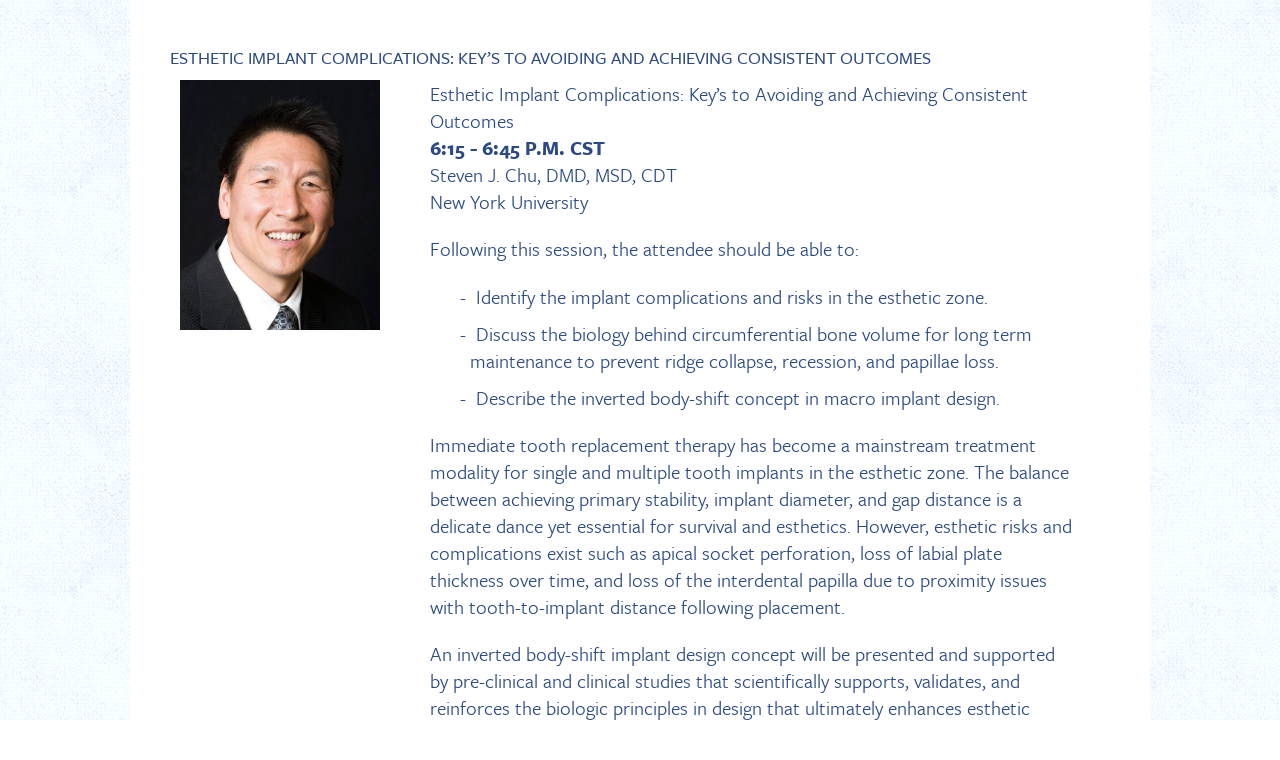

--- FILE ---
content_type: text/html; charset=utf-8
request_url: https://www.prosthodontics.org/annual-session/2020-11-05-esthetic-implant-complications-keys-to-avoiding-and-achieving-consistent-outcomes/
body_size: 4308
content:

<!DOCTYPE html>
<html>
<head id="head"><script type="text/javascript">try { document.__defineGetter__("referrer",function(){return "";}); } catch (exception) {try {Object.defineProperties(document, {referrer:   { get: function() { return ""; } } } );} catch (exception) {} } </script><meta name="description" content="GoToAPro is your resource for finding local, licensed prosthodontists and information on prosthodontics, dental health and the care in the restoration and replacement of teeth." /><meta name="keywords" content="Prosthodontist, prosthodontics, dentist, dental health, dental care, tooth replacement, tooth restoration, oral health, dentures, dental implants, oral cancer" /><title>
	2020-11-05-Esthetic Implant Complications: Key’s to Avoiding and Achieving Consistent Outcomes | American College of Prosthodontists
</title><meta http-equiv="content-type" content="text/html; charset=utf-8" />
<!--[if ie 7]><link rel="stylesheet" href="/cms/includes/ie7.css" type="text/css" /><![endif]-->

	<meta name="HandheldFriendly" content="True" /><meta name="MobileOptimized" content="320" /><meta name="viewport" content="width=device-width, initial-scale=1.0" />
	<script type="text/javascript" src="//use.typekit.net/gnq7fkk.js"></script>
	<script type="text/javascript">try{Typekit.load();}catch(e){}</script>

<style>
.aSession .grid_12 .flex {padding:10px;  align-content:center; justify-content:flex-start; display:flex;}
.aSession .grid_12 .flex .image {width:25%; margin-right:20px;}
.aSession .grid_12 .flex .content {display:block; width:70%; font-size: 1.125em; color: #2b4985;}
</style>

    <script type="text/javascript">
       /* <![CDATA[ */
        var _gaq = _gaq || [];
        _gaq.push(['_setAccount', 'UA-69458892-1']);
        _gaq.push(['_trackPageview']);

        </script>
<!-- Google Tag Manager -->
<script>(function(w,d,s,l,i){w[l]=w[l]||[];w[l].push({'gtm.start':
new Date().getTime(),event:'gtm.js'});var f=d.getElementsByTagName(s)[0],
j=d.createElement(s),dl=l!='dataLayer'?'&l='+l:'';j.async=true;j.src=
'https://www.googletagmanager.com/gtm.js?id='+i+dl;f.parentNode.insertBefore(j,f);
})(window,document,'script','dataLayer','GTM-P4HGJ2G');



        (function() {
            var ga = document.createElement('script'); ga.type = 'text/javascript'; ga.async = true;
            ga.src = ('https:' == document.location.protocol ? 'https://ssl' : 'http://www') + '.google-analytics.com/ga.js';
            var s = document.getElementsByTagName('script')[0]; s.parentNode.insertBefore(ga, s);
        })();
     /* ]]> */
    </script>



<link rel="stylesheet" type="text/css" href="/cms/includes/css/grid.css?g=PGwA1fbMbfaX4tw%2bHAqm6DM0nQD2hZyZK4enK16pCI6IjCrKXA1rqijZ6t%2fr75CC" />
<link rel="stylesheet" type="text/css" href="/cms/includes/css/navigation.css?g=bQ3UmuYr4L8ztxlgksOtHv7Uc4BKeVkMnjHq%2b1ckUT8eDTWVFZpRgy2v%2bqdV12eS" />
<link rel="stylesheet" type="text/css" href="/cms/includes/css/rail-navigation.css?g=IG1hUXktxG461%2b2fHK5lR4DwgJH41RYq8i0FJLEkdjnuuqytLcAtBi2bAS71peVk" />
<link rel="stylesheet" type="text/css" href="/cms/includes/css/formee.css?g=i4Ro2DdhAOsS1Yi9dpHLzfmCAEjKxpT73F34%2fEmLNTR6zaHybN0dxFbRPAayW079" />
<link rel="stylesheet" type="text/css" href="/cms/includes/css/icon-fonts.css?g=KVVbwZyNguNvfzW63AoNzwWy0WF2KfsI1wZ%2fEhWXoCE%2fTNjqCcw9twWMcCcRkkL8" />
<link rel="stylesheet" type="text/css" href="/cms/includes/css/style.css?g=emzNy2L8b66uC%2bYnvpPG8K6MD2a4vsfM%2bwQb6uFTau8v%2fhq0m9j58ej5hM9nuvQv" />
<link rel="stylesheet" type="text/css" href="/cms/includes/css/hawksearch.css?g=ZJrloBy8aczC5WvqCJRcWJMPHHlFKcN%2b13HIotmOyqzgU7S5lyoVf0pExBAHogFe" />
<link rel="stylesheet" type="text/css" href="/cms/includes/css/magnific-popup.css?g=Zm2%2bZx9dk4LwOHL8eh1BDTIqH5rt19qO2%2fkYYU8PlZC5f7%2bxQqjnwL%2bGqQnVcLb2" />
<script type="text/javascript" src="/cms/includes/js/jquery-core.js?Guid=KVVbwZyNguNvfzW63AoNzwfUJL6L%2bVJvLnzih3HNKP9gkQQrwddcAYvtrwgHFl%2bJ"></script>
<script type="text/javascript" src="/cms/includes/js/plugins/jquery-plugins.js?Guid=2r8uVHn6goZoPte0Vqm52qVgbAFcqtpkc6lw8F11wESnezr%2f0H%2fdFfY7NXpR1p%2fg"></script>
<script type="text/javascript" src="/cms/includes/js/modules/jquery.magnific-popup.js?Guid=Zm2%2bZx9dk4LwOHL8eh1BDTIqH5rt19qO2%2fkYYU8PlZC5f7%2bxQqjnwL%2bGqQnVcLb2"></script>
<script type="text/javascript" src="/cms/includes/js/modules/jquery-functions.js?Guid=lyEJWrDhj0Fv2azIA1pZqSy5byOSL3WseqZdh%2b1grjpfUonAwlVY%2bmF4IAka12NI"></script>
<script type="text/javascript" src="/cms/includes/FunctionsC.js?Guid=9t6BzQ4bHJ1SlUs6aCcA%2bx7MXABceXuGc%2btCbYQc9UWyfjLBb3X2yIJn4dTL5kt2"></script>
<script type="text/javascript" src="/cms/includes/XmlHttpLookup.js?Guid=dXQCJfelL6xP291xczBGOPbPcFWiXVpIcizU2Guh48PUSIGNLFUYJUCRZ%2fMYt2EJ"></script>
<script type="text/javascript" src="/cms/includes/jquery.cycle.all.min.js?Guid=vtb87Mf5OsT5JAikm6seMcBNX7L3ZoLh4VU0DBZB%2b5h2vjOL%2biPPyIWz7QpAUppm"></script>
</head>

<body class="aSession">
<form name="main" method="post" action="/annual-session/2020-11-05-esthetic-implant-complications-keys-to-avoiding-and-achieving-consistent-outcomes/" id="main">
<div>
<input type="hidden" name="__EVENTTARGET" id="__EVENTTARGET" value="" />
<input type="hidden" name="__EVENTARGUMENT" id="__EVENTARGUMENT" value="" />

</div>

<script type="text/javascript">
//<![CDATA[
var theForm = document.forms['main'];
if (!theForm) {
    theForm = document.main;
}
function __doPostBack(eventTarget, eventArgument) {
    if (!theForm.onsubmit || (theForm.onsubmit() != false)) {
        theForm.__EVENTTARGET.value = eventTarget;
        theForm.__EVENTARGUMENT.value = eventArgument;
        theForm.submit();
    }
}
//]]>
</script>


<script src="/WebResource.axd?d=5uphG1WLh2uYaBdW0vDw_FVfhjilrnzusNkGX7JetXvP2MYzhq19KxzeoB4iL62VdiMQH07uHSP1wAZ3UFIYJxsGxwFX0O3L_fZCvjLZ3DU1&amp;t=638901591720898773" type="text/javascript"></script>


<script src="/ScriptResource.axd?d=cBmmRzRcZb26jSOcX08Z5iW8y-Jse_vNL3QOBUOFa_6DcbiRQet8IGD-HJXkJtsU9807-7GhfOfX-n10FMHq3bLpgT2M_5z3dIvzOUQy2TlCaMAHHGVJ1POTfeh_d-hsyUlwOyCka_R0n0Jp71bGzvch0uHczjgu2O9OGD2EJwA1&amp;t=32e5dfca" type="text/javascript"></script>
<script src="/ScriptResource.axd?d=qbgCt0kyjwnaQ_1s6liAl4iGwkX7-X6YyfBTMtdKcoHrafLN918zoWBWRqq8DFRXWwJ-NaAtKdO8EzBWbn_bHW63GN19oLhbqjxXTko4GX6n_gsLOo1eA_xYF_MoPZeoqZeKKx-UGNdJX-v0Q5G_q1K0Z08XFZwSZlIbGPmWYrqzlJyqL5G4XwVMlsMN37S20&amp;t=32e5dfca" type="text/javascript"></script>
<script type="text/javascript">
//<![CDATA[
Sys.WebForms.PageRequestManager._initialize('sm', 'main', [], [], [], 90, '');
//]]>
</script>


<div class="siteContainer">
	<a name="top"></a>
	<div class="siteBody clearfix">
		<div class="container">
			<div class="grid_12">
                
                
<div style="display: none;">
 .</div>


<div class="block"><h3>Esthetic Implant Complications: Key&rsquo;s to Avoiding and Achieving Consistent Outcomes</h3>

<div>
<div class="flex">
<div class="image"><img src="/assets/1/7/Stephen-J-Chu.jpg" width="200px;" /></div>

<div class="content">
<p>Esthetic Implant Complications: Key&rsquo;s to Avoiding and Achieving Consistent Outcomes<br />
<b>6:15&nbsp;- 6:45&nbsp;P.M. CST</b><br />
Steven J. Chu, DMD, MSD, CDT<br />
New York University</p>

<p>Following this session, the attendee should be able to:</p>

<ul>
	<li>Identify the implant complications and risks in the esthetic zone.</li>
	<li>Discuss the biology behind circumferential bone volume for long term maintenance to prevent ridge collapse, recession, and papillae loss.</li>
	<li>Describe the inverted body-shift concept in macro implant design.</li>
</ul>

<p>Immediate tooth replacement therapy has become a mainstream treatment modality for single and multiple tooth implants in the esthetic zone. The balance between achieving primary stability, implant diameter, and gap distance is a delicate dance yet essential for survival and esthetics. However, esthetic risks and complications exist such as apical socket perforation, loss of labial plate thickness over time, and loss of the interdental papilla due to proximity issues with tooth-to-implant distance following placement.</p>

<p>An inverted body-shift implant design concept will be presented and supported by pre-clinical and clinical studies that scientifically supports, validates, and reinforces the biologic principles in design that ultimately enhances esthetic outcomes in modern day implantology.</p>

<p><b>Biography:</b> Dr. Stephen J. Chu is an Adjunct Clinical Professor at New York University College of Dentistry in the departments of periodontology, implant dentistry, and prosthodontics. He maintains a private practice in fixed prosthodontics, esthetic, and implant dentistry in New York City. Dr. Chu is the executive editor of Compendium.</p>
</div>
</div>
</div>
</div>

			</div>	
		</div>
	</div>

</div>


<div>

	<input type="hidden" name="__VIEWSTATEGENERATOR" id="__VIEWSTATEGENERATOR" value="3989C74E" />
</div><input type="hidden" name="__VIEWSTATE" id="__VIEWSTATE" value="/wEPDwULLTExNzk4MzI1MzYPZBYCZg9kFgICAg9kFgICCw9kFgJmDxYCHgdWaXNpYmxlZ2QYAQUeX19Db250cm9sc1JlcXVpcmVQb3N0QmFja0tleV9fFgEFDUNUX01haW5fMSRmY2tGJvKEGNWLXLmQA2NAm7h65ygLXnfhXEc/2h+Prcx0Xg==" /></form>
<script type="text/javascript" src="/_Incapsula_Resource?SWJIYLWA=719d34d31c8e3a6e6fffd425f7e032f3&ns=4&cb=2081418708" async></script></body>
</html>

--- FILE ---
content_type: text/css
request_url: https://www.prosthodontics.org/cms/includes/css/rail-navigation.css?g=IG1hUXktxG461%2b2fHK5lR4DwgJH41RYq8i0FJLEkdjnuuqytLcAtBi2bAS71peVk
body_size: 1471
content:
/* ##  Left Nav  ## */

.railNavWrapper {position:relative;}
.railNavWrapper .trigger {position:absolute; left:50%; margin-left:-11px; top:-11px; z-index:10; width:20px; height:20px; line-height:14px; font-weight:500; font-size:1.55em; background:#ffffff; color:#c0c5d1; border:1px solid #2b4986; text-align:center; -webkit-border-radius: 20px; border-radius: 20px; cursor:pointer;}

.railNav {margin:0; padding:0; list-style-type:none; font-family:inherit; display:none;}
ul.railNav li {width:50%; float:left; display:table; height:60px; border-top:1px solid #ffffff; -webkit-box-sizing: border-box; -moz-box-sizing: border-box; box-sizing: border-box;}
ul.railNav li:nth-child(1),
ul.railNav li:nth-child(2) {border-top:0px;}
ul.railNav li:nth-child(2n-1) {border-right:1px solid #ffffff;}
ul.railNav li:nth-child(2n) {border-left:1px solid #ffffff;}
ul.railNav a {font-weight:normal; text-decoration:none;font-family:inherit; font-size:.875em; color:#263248; display:table-cell; vertical-align:middle; text-transform:uppercase; text-align:center; background:#e6e8eb; padding:0 10px;

-webkit-transition: all .1s linear;
	   -moz-transition: all .1s linear;
	    -ms-transition: all .1s linear; 
	     -o-transition: all .1s linear;
	        transition: all .1s linear;

}
ul.railNav a:hover, 
ul.railNav a:active {text-decoration:none; background:#fcc000;}
ul.railNav a.on {background:#fcc000;}

ul.railNav ul  {margin:4px 0 0 10px; padding:0; list-style-type:none;}
ul.railNav ul li {}
ul.railNav ul a {}
ul.railNav ul a:hover, 
ul.railNav ul a:active {text-decoration:underline;}

.railNavWrapper2 {padding:0; margin:-45px 0 15px 0; position:relative;}
.railNavWrapper2 .trigger {position:absolute; left:50%; margin-left:-11px; top:-11px; z-index:10; width:20px; height:20px; line-height:14px; font-weight:500; font-size:1.55em; background:#ffffff; color:#c0c5d1; border:1px solid #2b4986; text-align:center; -webkit-border-radius: 20px; border-radius: 20px; cursor:pointer;}
.siteBody .railNav2 {margin:0; padding:0; list-style-type:none; font-family:inherit; font-size:1em; display:none;}
.siteBody ul.railNav2 li {margin:0 0 2px 0;}
.siteBody ul.railNav2 li:before {display:none;}
.siteBody ul.railNav2 li a {display:table; width:100%; height:60px; color:#263248; text-decoration:none; background:#e3e3e3; text-transform:uppercase;}
.siteBody ul.railNav2 li a span {display:table-cell; background:url(/cms/images/layout/icons_account.png) no-repeat 0 0; padding:5px 15px 5px 75px; vertical-align:middle;}
.siteBody ul.railNav2 li a:hover {background:#fcc000;}

ul.railNav2 li a.profile span {background-position:10px 13px;}
ul.railNav2 li a.renew span {background-position:10px -56px;}
ul.railNav2 li a.payment span {background-position:10px -125px;}
ul.railNav2 li a.register span {background-position:10px -194px;}
ul.railNav2 li a.acpanywhere span {background-position:10px -262px;}
ul.railNav2 li a.vote span {background-position:10px -330px;}
ul.railNav2 li a.wake span {background-position:10px -400px;}
ul.railNav2 li a.affinity span {background-position:10px -466px;}
ul.railNav2 li a.governance span {background-position:10px -536px;}
ul.railNav2 li a.password span {background-position:10px -605px;}
ul.railNav2 li a.logout span {padding:5px 15px; text-align:center; font-weight:bold; background:none;}

.subNav {list-style-type:none; margin:0 0 40px 0; padding:0px; text-align:center;}
.subNav li {display:inline-block; padding:0 2px; vertical-align:top;}
.subNav li:before {display:none;}
.subNav li a {text-decoration:none; display:block; color:#7e8aa2; text-align:center; text-transform:uppercase; font-size:.875em; width:120px;}
.subNav li a .icon {display:block; height:60px; width:60px; margin:0 auto 5px;}
.subNav li a .text {display:block; text-decoration:none;}
.subNav li a:hover,
.subNav li.active a {color:#fdd65a;}
.subNav li a:hover .icon { background-position:inherit -60px;}

.practiceNav {}
.practiceNav li:nth-child(1) a .icon{background:url(/cms/images/layout/icons_practice.png) no-repeat 0 0; }
.practiceNav li:nth-child(1) a:hover .icon,
.practiceNav li.active:nth-child(1) .icon {background:url(/cms/images/layout/icons_practice.png) no-repeat 0 -62px; }

.practiceNav li:nth-child(2) a .icon{background:url(/cms/images/layout/icons_practice.png) no-repeat -143px 0; }
.practiceNav li:nth-child(2) a:hover .icon,
.practiceNav li.active:nth-child(2) .icon {background:url(/cms/images/layout/icons_practice.png) no-repeat -143px -62px; }

.practiceNav li:nth-child(3) a .icon{background:url(/cms/images/layout/icons_practice.png) no-repeat -289px 0; }
.practiceNav li:nth-child(3) a:hover .icon,
.practiceNav li.active:nth-child(3) .icon {background:url(/cms/images/layout/icons_practice.png) no-repeat -289px -62px; }

.practiceNav li:nth-child(4) a .icon{background:url(/cms/images/layout/icons_practice.png) no-repeat -433px 0; }
.practiceNav li:nth-child(4) a:hover .icon,
.practiceNav li.active:nth-child(4) .icon {background:url(/cms/images/layout/icons_practice.png) no-repeat -433px -62px; }

.practiceNav li:nth-child(5) a .icon{background:url(/cms/images/layout/icons_practice.png) no-repeat -578px 0; }
.practiceNav li:nth-child(5) a:hover .icon,
.practiceNav li.active:nth-child(5) .icon {background:url(/cms/images/layout/icons_practice.png) no-repeat -578px -62px; }

.practiceNav li:nth-child(6) a .icon{background:url(/cms/images/layout/icons_practice.png) no-repeat -723px 0; }
.practiceNav li:nth-child(6) a:hover .icon,
.practiceNav li.active:nth-child(6) .icon {background:url(/cms/images/layout/icons_practice.png) no-repeat -723px -62px; }




.aboutNav {}
.aboutNav li:nth-child(1) a .icon{background:url(/cms/images/layout/icons_about.png) no-repeat -15px 0; }
.aboutNav li:nth-child(1) a:hover .icon,
.aboutNav li.active:nth-child(1) .icon {background:url(/cms/images/layout/icons_about.png) no-repeat -15px -62px; }

.aboutNav li:nth-child(2) a .icon{background:url(/cms/images/layout/icons_about.png) no-repeat -166px 0; }
.aboutNav li:nth-child(2) a:hover .icon,
.aboutNav li.active:nth-child(2) .icon {background:url(/cms/images/layout/icons_about.png) no-repeat -166px -62px; }

.aboutNav li:nth-child(3) a .icon{background:url(/cms/images/layout/icons_about.png) no-repeat -291px 0; }
.aboutNav li:nth-child(3) a:hover .icon,
.aboutNav li.active:nth-child(3) .icon {background:url(/cms/images/layout/icons_about.png) no-repeat -291px -63px; }


@media only screen and (min-width:48em){
	.railNavWrapper2 {padding:0 25px 0 0;}
	.railNavWrapper2 .trigger {display:none;}
	.siteBody .railNav2 {display:block !important;}
}

--- FILE ---
content_type: application/javascript
request_url: https://www.prosthodontics.org/cms/includes/js/modules/jquery-functions.js?Guid=lyEJWrDhj0Fv2azIA1pZqSy5byOSL3WseqZdh%2b1grjpfUonAwlVY%2bmF4IAka12NI
body_size: 2945
content:
// This is required to fix an issue in earlier versions of Windows Phone 8
// http://timkadlec.com/2013/01/windows-phone-8-and-device-width/
if (navigator.userAgent.match(/IEMobile\/10\.0/)) {
    var msViewportStyle = document.createElement('style')
    msViewportStyle.appendChild(
      document.createTextNode(
        '@-ms-viewport{width:auto!important}'
      )
    )
    document.querySelector('head').appendChild(msViewportStyle)
};


$(document).ready(function(){
	$('.newsItemImg').matchHeights();
	$('.bdr').matchHeights();	
	//$('.newsItemsWrpr .grid_4').matchHeights();

});


var itemTimer; 

jQuery(function ($) {
	
	// equalize heights of children within columnRow class
	$(".columnRow").each(function () {
		$(this).find(".accountBlocks").matchHeights();
	});
	

	$('.infinite-scroll').jscroll({
	    loadingHtml: '<div class="center"><svg width="82px" height="82px" xmlns="http://www.w3.org/2000/svg" viewBox="0 0 100 100" preserveAspectRatio="xMidYMid" class="lds-ellipsis" style="background: rgba(0, 0, 0, 0) none repeat scroll 0% 0%;"><!--circle(cx="16",cy="50",r="10")--><circle cx="16" cy="50" r="10" fill="#eeeeee"><animate attributeName="r" values="10;0;0;0;0" keyTimes="0;0.25;0.5;0.75;1" keySplines="0 0.5 0.5 1;0 0.5 0.5 1;0 0.5 0.5 1;0 0.5 0.5 1" calcMode="spline" dur="1s" repeatCount="indefinite" begin="0s"/><animate attributeName="cx" values="84;84;84;84;84" keyTimes="0;0.25;0.5;0.75;1" keySplines="0 0.5 0.5 1;0 0.5 0.5 1;0 0.5 0.5 1;0 0.5 0.5 1" calcMode="spline" dur="1s" repeatCount="indefinite" begin="0s"/></circle><circle cx="16" cy="50" r="10" fill="#FCC000"><animate attributeName="r" values="0;10;10;10;0" keyTimes="0;0.25;0.5;0.75;1" keySplines="0 0.5 0.5 1;0 0.5 0.5 1;0 0.5 0.5 1;0 0.5 0.5 1" calcMode="spline" dur="1s" repeatCount="indefinite" begin="-0.5s"/><animate attributeName="cx" values="16;16;50;84;84" keyTimes="0;0.25;0.5;0.75;1" keySplines="0 0.5 0.5 1;0 0.5 0.5 1;0 0.5 0.5 1;0 0.5 0.5 1" calcMode="spline" dur="1s" repeatCount="indefinite" begin="-0.5s"/></circle><circle cx="16" cy="50" r="10" fill="#2B4985"><animate attributeName="r" values="0;10;10;10;0" keyTimes="0;0.25;0.5;0.75;1" keySplines="0 0.5 0.5 1;0 0.5 0.5 1;0 0.5 0.5 1;0 0.5 0.5 1" calcMode="spline" dur="1s" repeatCount="indefinite" begin="-0.25s"/><animate attributeName="cx" values="16;16;50;84;84" keyTimes="0;0.25;0.5;0.75;1" keySplines="0 0.5 0.5 1;0 0.5 0.5 1;0 0.5 0.5 1;0 0.5 0.5 1" calcMode="spline" dur="1s" repeatCount="indefinite" begin="-0.25s"/></circle><circle cx="16" cy="50" r="10" fill="#AB0534"><animate attributeName="r" values="0;10;10;10;0" keyTimes="0;0.25;0.5;0.75;1" keySplines="0 0.5 0.5 1;0 0.5 0.5 1;0 0.5 0.5 1;0 0.5 0.5 1" calcMode="spline" dur="1s" repeatCount="indefinite" begin="0s"/><animate attributeName="cx" values="16;16;50;84;84" keyTimes="0;0.25;0.5;0.75;1" keySplines="0 0.5 0.5 1;0 0.5 0.5 1;0 0.5 0.5 1;0 0.5 0.5 1" calcMode="spline" dur="1s" repeatCount="indefinite" begin="0s"/></circle><circle cx="16" cy="50" r="10" fill="#eeeeee"><animate attributeName="r" values="0;0;10;10;10" keyTimes="0;0.25;0.5;0.75;1" keySplines="0 0.5 0.5 1;0 0.5 0.5 1;0 0.5 0.5 1;0 0.5 0.5 1" calcMode="spline" dur="1s" repeatCount="indefinite" begin="0s"/><animate attributeName="cx" values="16;16;16;50;84" keyTimes="0;0.25;0.5;0.75;1" keySplines="0 0.5 0.5 1;0 0.5 0.5 1;0 0.5 0.5 1;0 0.5 0.5 1" calcMode="spline" dur="1s" repeatCount="indefinite" begin="0s"/></circle></svg></div>',
		padding: 20,
		nextSelector: '#aNextLink',
		contentSelector: '.newsContent'
	});

	
	$('.mainNav .nav > li').each(function(){
		$(this).children(':gt(4)').detach().wrapAll('<li></li>').parent().insertAfter(this);
	});
	
	$('.mainNav .nav > li > ul > li > ul').each(function () {
		$(this).prev('a').append('<span class="navMore">+</span>');
	});

	$('.mainNav .nav .navMore').on('click', function (e) {
		if ($(this).hasClass('active')) {
			$(this).removeClass('active').parent().parent().removeClass('navActive');
			$(this).html('+');
		}
		else {
			$(this).addClass('active').parent().parent().addClass('navActive');
			$(this).html('-');
		}
		e.preventDefault();
	});
	
	$('.menuLinkContainer').on('click', function(){
		$(this).toggleClass('active');
		$('.mainNav').slideToggle();
	});
	
	$('.headerLinks .login').on('click', function(e){
		$('.headerLinks .loginBlock').slideToggle();
		e.preventDefault();
	});
	
	
	$('.railNavWrapper .trigger').on('click', function(e){
		
		if ($(this).hasClass('active')) {
			$(this).removeClass('active');
			$(this).html('+');
			$('.railNav').slideUp();
		}
		else {
			$(this).addClass('active');
			$(this).html('-');
			$('.railNav').slideDown();
		}
		e.preventDefault();
	});
	
	$('.railNavWrapper2 .trigger').on('click', function(e){
		
		if ($(this).hasClass('active')) {
			$(this).removeClass('active');
			$(this).html('+');
			$('.railNav2').slideUp();
			console.log('burrito');
		}
		else {
			console.log('taco');
			$(this).addClass('active');
			$(this).html('-');
			$('.railNav2').slideDown();
		}
		e.preventDefault();
	});	
	
	$('.slideshow').slick({
	  dots: false,
	  arrows: true,
	  infinite: true,
	  speed: 500,
	  autoplay: true,
	  autoplaySpeed: 7000,
	  prevArrow: '<span class="icon-triangle-left slick-prev" />',
	  nextArrow: '<span class="icon-triangle-right slick-next" />'
	});
	
	$('.committeeAccordion table').ngResponsiveTables({
		smallPaddingCharNo: 13,
		mediumPaddingCharNo: 18,
		largePaddingCharNo: 30
	  });
	
	$('.committeeAccordion').accordion({
		heightStyle: 'content',
		collapsible: true,
		active: false
	});
	
	$('.regionAccordion').accordion({
		heightStyle: 'content',
		collapsible: true,
		active: false
	});
	
	$(".accordion").accordion({
		heightStyle: 'content',
		collapsible: true,
		active: false,
		header: "h3.accHeader"
	});	
	
	$('.sessionAccordion').accordion({
		heightStyle: 'content',
		collapsible: true,
		active: false
	});

    $(".truncate").truncate({
        max_length: 400,
        more: "read more",
        less: "read less"
    });

    // dialog windows 
    $(".uiModal").dialog({
        autoOpen: false,
        width: "720px",
        bgiframe: true,
        modal: true,
        resizable: false,
        live: false,
        buttons: {
            Close: function () {
                $(this).dialog("close");
            }
        }
    });

    $(".uiDialog").dialog({
        autoOpen: false,
        width: "720px",
        bgiframe: true,
        modal: false,
        resizable: false,
        buttons: {
            Close: function () {
                $(this).dialog("close");
            }
        }
    });

    // END dialog windows 

    // carousels 
    /* This was moved to /cms/includes/js/modules/carouselScrollable.js
    $('div.carousel div.scrollable').each(function () {
        //var size = parseFloat($(this).parent().attr('class').split(' ').slice(-1).join().substring(11));
        var size = parseFloat($(this).attr('class').match(/\d\b/g));

        var $carousel = $(this).scrollable({
            size: size,
            items: ".items",
            clickable: false
        });

        var $items = $(this).children(':first').children().matchHeights();
        if ($items.length > size) { $(this).parent().find(".nextPage").removeClass('disabled'); };

        var itemHeight = $items.outerHeight();
        $(this).css({ 'height': itemHeight }).nextAll().each(function () {
            $(this).css({ 'top': (itemHeight - $(this).height()) / 2 });
        });
    });
    */
    // END carousels  

    $(".tabModule").tabs();
	
	$("#aSessiontabs").tabs();
	
    $(".mod_landing_gal li").matchHeights();

    //EP - Fix for Webkit issue with AjaxControlToolkit
    if (typeof Sys != 'undefined') { Sys.Browser.WebKit = {}; if (navigator.userAgent.indexOf('WebKit/') > -1) { Sys.Browser.agent = Sys.Browser.WebKit; Sys.Browser.version = parseFloat(navigator.userAgent.match(/WebKit\/(\d+(\.\d+)?)/)[1]); Sys.Browser.name = 'WebKit'; } }

    /* Collapsable FAQ (Ticket 359470) */
	$('.yearGroup .year').click(function() {
		if ($(this).next().hasClass('opened')) {
			$(this).next().slideUp().removeClass('opened');
			$(this).removeClass('opened');
		} else {
			$(this).next().slideDown().addClass('opened');
			$(this).addClass('opened');
		}
	});

	$('.yearGroup .year').first().click();
});


function UserOnListing(siteId, element, trackingId, itemIndex, hawkId) {
    $.cookie('IsUserOnListingPage_' + siteId, 'true', { path: '/', domain: location.host });
console.log('logged');
    return HawkSearch.link(element, trackingId, itemIndex, hawkId);
}


$(document).ready(function(){
	$('.block table').filter(function() {
		return $(this).parent('.committeeAccordion').length === 0
	}).each(function(){
		$(this).stacktable();
	});
});

$(document).ready(function() {
	$('.hasPop').magnificPopup({
		type: 'iframe',
		mainClass: 'mfp-fade',
		removalDelay: 160,
		preloader: false,
		fixedContentPos: false
	});
});

